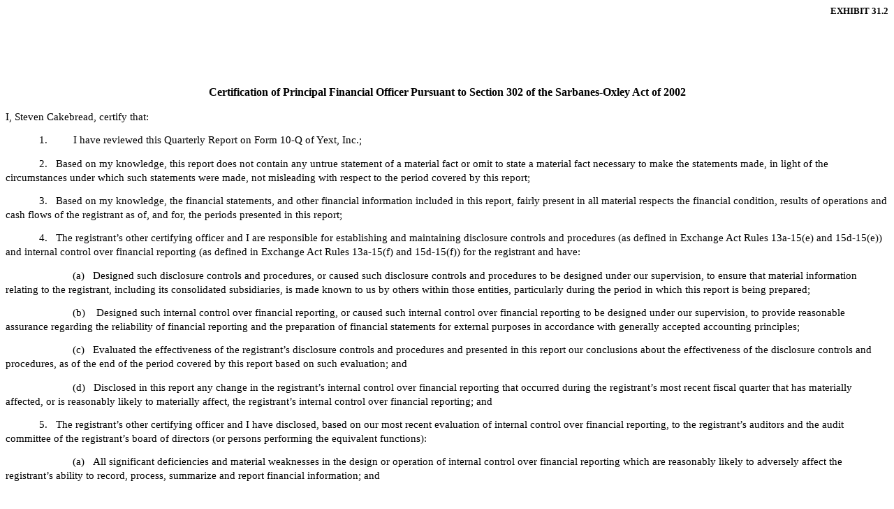

--- FILE ---
content_type: text/html; charset=UTF-8
request_url: https://investors.yext.com/sec-filings/all-sec-filings/content/0001614178-21-000211/ex312sect302certcfoq2fy22.htm
body_size: 1085
content:
<!DOCTYPE html PUBLIC "-//W3C//DTD HTML 4.01 Transitional//EN" "http://www.w3.org/TR/html4/loose.dtd"><html><head>
<!-- Document created using Wdesk -->
<!-- Copyright 2021 Workiva -->
<title>Document</title></head><body><div id="id167140f6f054d92a2fe6c960f8daf1b_1"></div><div style="min-height:85.5pt;width:100%"><div style="text-align:right"><font style="color:#000000;font-family:'Times New Roman',sans-serif;font-size:10pt;font-weight:700;line-height:120%">EXHIBIT 31.2</font></div></div><div style="margin-bottom:12pt;text-align:center"><font style="color:#000000;font-family:'Times New Roman',sans-serif;font-size:12pt;font-weight:700;line-height:120%">Certification of Principal Financial Officer</font><font style="color:#000000;font-family:'Times New Roman',sans-serif;font-size:10pt;font-weight:400;line-height:120%"> </font><font style="color:#000000;font-family:'Times New Roman',sans-serif;font-size:12pt;font-weight:700;line-height:120%">Pursuant to Section 302 of the Sarbanes-Oxley Act of 2002</font></div><div style="margin-bottom:10pt"><font style="color:#000000;font-family:'Times New Roman',sans-serif;font-size:11pt;font-weight:400;line-height:138%">I, Steven Cakebread, certify that&#58;</font></div><div style="margin-bottom:10pt;text-indent:36pt"><font style="color:#000000;font-family:'Times New Roman',sans-serif;font-size:11pt;font-weight:400;line-height:138%">1.</font><font style="color:#000000;font-family:'Times New Roman',sans-serif;font-size:11pt;font-weight:400;line-height:138%;padding-left:27.75pt">I have reviewed this Quarterly Report on Form 10-Q of Yext, Inc.&#59;</font></div><div style="margin-bottom:10pt;text-indent:36pt"><font style="color:#000000;font-family:'Times New Roman',sans-serif;font-size:11pt;font-weight:400;line-height:138%">2.</font><font style="color:#000000;font-family:'Times New Roman',sans-serif;font-size:10pt;font-weight:400;line-height:138%">&#160;&#160;&#160;&#160;</font><font style="color:#000000;font-family:'Times New Roman',sans-serif;font-size:11pt;font-weight:400;line-height:138%">Based on my knowledge, this report does not contain any untrue statement of a material fact or omit to state a material fact necessary to make the statements made, in light of the circumstances under which such statements were made, not misleading with respect to the period covered by this report&#59;</font></div><div style="margin-bottom:10pt;text-indent:36pt"><font style="color:#000000;font-family:'Times New Roman',sans-serif;font-size:11pt;font-weight:400;line-height:138%">3.</font><font style="color:#000000;font-family:'Times New Roman',sans-serif;font-size:10pt;font-weight:400;line-height:138%">&#160;&#160;&#160;&#160;</font><font style="color:#000000;font-family:'Times New Roman',sans-serif;font-size:11pt;font-weight:400;line-height:138%">Based on my knowledge, the financial statements, and other financial information included in this report, fairly present in all material respects the financial condition, results of operations and cash flows of the registrant as of, and for, the periods presented in this report&#59; </font></div><div style="margin-bottom:10pt;text-indent:36pt"><font style="color:#000000;font-family:'Times New Roman',sans-serif;font-size:11pt;font-weight:400;line-height:138%">4.</font><font style="color:#000000;font-family:'Times New Roman',sans-serif;font-size:10pt;font-weight:400;line-height:138%">&#160;&#160;&#160;&#160;</font><font style="color:#000000;font-family:'Times New Roman',sans-serif;font-size:11pt;font-weight:400;line-height:138%">The registrant&#8217;s other certifying officer and I are responsible for establishing and maintaining disclosure controls and procedures (as defined in Exchange Act Rules 13a-15(e) and 15d-15(e)) and internal control over financial reporting (as defined in Exchange Act Rules 13a-15(f) and 15d-15(f))&#160;for the registrant and have&#58;</font></div><div style="margin-bottom:10pt;text-indent:72pt"><font style="color:#000000;font-family:'Times New Roman',sans-serif;font-size:11pt;font-weight:400;line-height:138%">(a)</font><font style="color:#000000;font-family:'Times New Roman',sans-serif;font-size:10pt;font-weight:400;line-height:138%">&#160;&#160;&#160;&#160;</font><font style="color:#000000;font-family:'Times New Roman',sans-serif;font-size:11pt;font-weight:400;line-height:138%">Designed such disclosure controls and procedures, or caused such disclosure controls and procedures to be designed under our supervision, to ensure that material information relating to the registrant, including its consolidated subsidiaries, is made known to us by others within those entities, particularly during the period in which this report is being prepared&#59;</font></div><div style="margin-bottom:10pt;text-indent:72pt"><font style="color:#000000;font-family:'Times New Roman',sans-serif;font-size:11pt;font-weight:400;line-height:138%">(b)&#160;&#160;&#160;&#160;Designed such internal control over financial reporting, or caused such internal control over financial reporting to be designed under our supervision, to provide reasonable assurance regarding the reliability of financial reporting and the preparation of financial statements for external purposes in accordance with generally accepted accounting principles&#59;</font></div><div style="margin-bottom:10pt;text-indent:72pt"><font style="color:#000000;font-family:'Times New Roman',sans-serif;font-size:11pt;font-weight:400;line-height:138%">(c)</font><font style="color:#000000;font-family:'Times New Roman',sans-serif;font-size:10pt;font-weight:400;line-height:138%">&#160;&#160;&#160;&#160;</font><font style="color:#000000;font-family:'Times New Roman',sans-serif;font-size:11pt;font-weight:400;line-height:138%">Evaluated the effectiveness of the registrant&#8217;s disclosure controls and procedures and presented in this report our conclusions about the effectiveness of the disclosure controls and procedures, as of the end of the period covered by this report based on such evaluation&#59; and</font></div><div style="margin-bottom:10pt;text-indent:72pt"><font style="color:#000000;font-family:'Times New Roman',sans-serif;font-size:11pt;font-weight:400;line-height:138%">(d)</font><font style="color:#000000;font-family:'Times New Roman',sans-serif;font-size:10pt;font-weight:400;line-height:138%">&#160;&#160;&#160;&#160;</font><font style="color:#000000;font-family:'Times New Roman',sans-serif;font-size:11pt;font-weight:400;line-height:138%">Disclosed in this report any change in the registrant&#8217;s internal control over financial reporting that occurred during the registrant&#8217;s most recent fiscal quarter that has materially affected, or is reasonably likely to materially affect, the registrant&#8217;s internal control over financial reporting&#59; and</font></div><div style="margin-bottom:10pt;text-indent:36pt"><font style="color:#000000;font-family:'Times New Roman',sans-serif;font-size:11pt;font-weight:400;line-height:138%">5.</font><font style="color:#000000;font-family:'Times New Roman',sans-serif;font-size:10pt;font-weight:400;line-height:138%">&#160;&#160;&#160;&#160;</font><font style="color:#000000;font-family:'Times New Roman',sans-serif;font-size:11pt;font-weight:400;line-height:138%">The registrant&#8217;s other certifying officer and I have disclosed, based on our most recent evaluation of internal control over financial reporting, to the registrant&#8217;s auditors and the audit committee of the registrant&#8217;s board of directors (or persons performing the equivalent functions)&#58;</font></div><div style="margin-bottom:10pt;text-indent:72pt"><font style="color:#000000;font-family:'Times New Roman',sans-serif;font-size:11pt;font-weight:400;line-height:138%">(a)</font><font style="color:#000000;font-family:'Times New Roman',sans-serif;font-size:10pt;font-weight:400;line-height:138%">&#160;&#160;&#160;&#160;</font><font style="color:#000000;font-family:'Times New Roman',sans-serif;font-size:11pt;font-weight:400;line-height:138%">All significant deficiencies and material weaknesses in the design or operation of internal control over financial reporting which are reasonably likely to adversely affect the registrant&#8217;s ability to record, process, summarize and report financial information&#59; and</font></div><div style="height:72pt;position:relative;width:100%"><div style="bottom:0;position:absolute;width:100%"><div style="margin-bottom:10pt;text-align:center"><font style="color:#000000;font-family:'Times New Roman',sans-serif;font-size:11pt;font-weight:400;line-height:138%">-</font><font style="color:#000000;font-family:'Times New Roman',sans-serif;font-size:12pt;font-weight:400;line-height:138%">1-</font></div><div style="margin-bottom:10pt"><font><br></font></div></div></div><hr style="page-break-after:always"><div style="min-height:85.5pt;width:100%"><div><font><br></font></div></div><div style="margin-bottom:10pt;text-indent:72pt"><font style="color:#000000;font-family:'Times New Roman',sans-serif;font-size:11pt;font-weight:400;line-height:138%">(b)</font><font style="color:#000000;font-family:'Times New Roman',sans-serif;font-size:10pt;font-weight:400;line-height:138%">&#160;&#160;&#160;&#160;</font><font style="color:#000000;font-family:'Times New Roman',sans-serif;font-size:11pt;font-weight:400;line-height:138%">Any fraud, whether or not material, that involves management or other employees who have a significant role in the registrant&#8217;s internal control over financial reporting.</font></div><div style="margin-bottom:10pt;text-align:center"><font style="color:#000000;font-family:'Times New Roman',sans-serif;font-size:12pt;font-weight:400;line-height:138%">&#91;SIGNATURE PAGE FOLLOWS&#93;</font></div><div style="height:72pt;position:relative;width:100%"><div style="bottom:0;position:absolute;width:100%"><div style="margin-bottom:10pt;text-align:center"><font style="color:#000000;font-family:'Times New Roman',sans-serif;font-size:11pt;font-weight:400;line-height:138%">-</font><font style="color:#000000;font-family:'Times New Roman',sans-serif;font-size:12pt;font-weight:400;line-height:138%">2-</font></div><div style="margin-bottom:10pt"><font><br></font></div></div></div><hr style="page-break-after:always"><div style="min-height:85.5pt;width:100%"><div><font><br></font></div></div><div style="margin-bottom:10pt"><font><br></font></div><div style="margin-top:6pt"><font style="color:#000000;font-family:'Times New Roman',sans-serif;font-size:12pt;font-weight:400;line-height:120%">Date&#58; September&#160;3, 2021 </font><table style="border-collapse:collapse;display:inline-table;margin-bottom:5pt;vertical-align:text-bottom;width:100.000%"><tr><td style="width:1.0%"></td><td style="width:48.900%"></td><td style="width:0.1%"></td><td style="width:1.0%"></td><td style="width:48.900%"></td><td style="width:0.1%"></td></tr><tr><td colspan="3" style="padding:0 1pt"></td><td colspan="3" style="padding:2px 1pt;text-align:left;vertical-align:bottom"><font style="color:#000000;font-family:'Times New Roman',sans-serif;font-size:12pt;font-weight:400;line-height:100%">&#47;s&#47; Steven Cakebread</font></td></tr><tr><td colspan="3" style="padding:0 1pt"></td><td colspan="3" style="border-top:1pt solid #000000;padding:2px 1pt;text-align:left;vertical-align:top"><div style="margin-top:6pt"><font style="color:#000000;font-family:'Times New Roman',sans-serif;font-size:12pt;font-weight:400;line-height:100%">Name&#58; Steven Cakebread</font></div><div style="margin-top:6pt"><font style="color:#000000;font-family:'Times New Roman',sans-serif;font-size:12pt;font-weight:400;line-height:100%">Title&#58; Chief Financial Officer</font></div></td></tr></table></div><div><font><br></font></div><div style="margin-bottom:10pt"><font><br></font></div><div style="margin-bottom:10pt"><font><br></font></div><div style="height:72pt;position:relative;width:100%"><div style="bottom:0;position:absolute;width:100%"><div style="margin-bottom:10pt;text-align:center"><font style="color:#000000;font-family:'Times New Roman',sans-serif;font-size:11pt;font-weight:400;line-height:138%">-</font><font style="color:#000000;font-family:'Times New Roman',sans-serif;font-size:12pt;font-weight:400;line-height:138%">3-</font></div><div style="margin-bottom:10pt"><font><br></font></div></div></div></body></html>
